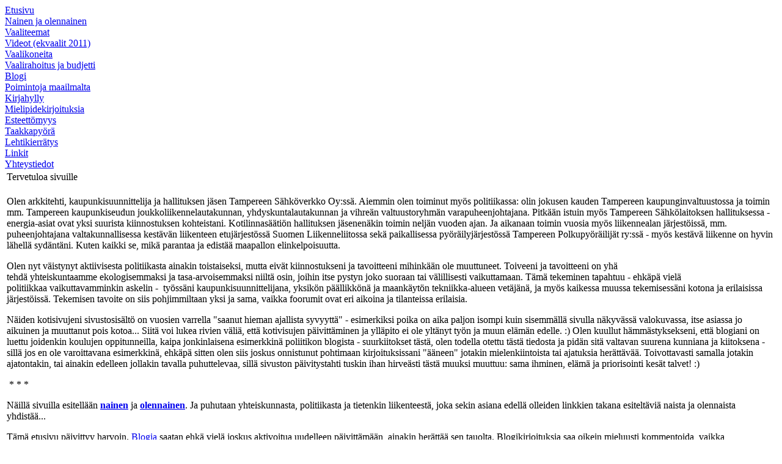

--- FILE ---
content_type: text/html
request_url: http://www.kirsikkasiik.net/index.php?option=com_content&task=view&id=11
body_size: 7826
content:
<!DOCTYPE html PUBLIC "-//W3C//DTD XHTML 1.0 Transitional//EN" "http://www.w3.org/TR/xhtml1/DTD/xhtml1-transitional.dtd">
<html xmlns="http://www.w3.org/1999/xhtml">
<head>
	<title>Kirsikka Siik</title>
<meta name="title" content="Tervetuloa sivuille" />
<meta name="author" content="Administrator" />
<meta name="description" content="Kirsikka Siik" />
<meta name="keywords" content="" />
<meta name="Generator" content="Joomla! - Copyright (C) 2005 - 2006 Open Source Matters. All rights reserved." />
<meta name="robots" content="index, follow" />
	<link rel="shortcut icon" href="https://www.kirsikkasiik.net/images/favicon.ico" />
		<meta http-equiv="Content-Type" content="text/html; charset=iso-8859-1" />
	<meta name="author" content="Kirsikka Siik" />
	<meta name="DC.creator.name" content="Jarkko Rintee / Mindmedia" />
	<meta name="DC.publisher" content="Jarkko Rintee / Mindmedia" />
	<meta name="copyright" content="©2006 Mindmedia" />
	<link rel="stylesheet" href="https://www.kirsikkasiik.net/templates/kirsikkasiik_template2/css/template_css.css" type="text/css"/></head>

<body>
<div id="container">
     <div id="header">
          <a href="http://www.kirsikkasiik.net"><div id="kirsikkalogo"></div></a>
          <a href="http://www.vihreat.fi"><div id="vihreatlogo"></div></a>
     </div>
     <div id="banner"></div>
     <div id="content">
          <div id="left_content">
               <div id="menu">		<table cellpadding="0" cellspacing="0" class="moduletable">
				<tr>
			<td>
				
<table width="100%" border="0" cellpadding="0" cellspacing="0">
<tr align="left"><td><a href="https://www.kirsikkasiik.net/index.php?option=com_frontpage&amp;Itemid=1" class="mainlevel" >Etusivu</a></td></tr>
<tr align="left"><td><a href="https://www.kirsikkasiik.net/index.php?option=com_content&amp;task=view&amp;id=223&amp;Itemid=59" class="mainlevel" >Nainen ja olennainen</a></td></tr>
<tr align="left"><td><a href="https://www.kirsikkasiik.net/index.php?option=com_content&amp;task=blogcategory&amp;id=31&amp;Itemid=17" class="mainlevel" >Vaaliteemat</a></td></tr>
<tr align="left"><td><a href="https://www.kirsikkasiik.net/index.php?option=com_content&amp;task=blogsection&amp;id=14&amp;Itemid=55" class="mainlevel" >Videot (ekvaalit 2011)</a></td></tr>
<tr align="left"><td><a href="https://www.kirsikkasiik.net/index.php?option=com_content&amp;task=blogcategory&amp;id=18&amp;Itemid=16" class="mainlevel" >Vaalikoneita</a></td></tr>
<tr align="left"><td><a href="https://www.kirsikkasiik.net/index.php?option=com_content&amp;task=view&amp;id=259&amp;Itemid=60" target="_blank" class="mainlevel" >Vaalirahoitus ja budjetti</a></td></tr>
<tr align="left"><td><a href="https://www.kirsikkasiik.net/index.php?option=com_content&amp;task=blogcategory&amp;id=10&amp;Itemid=10" class="mainlevel" >Blogi</a></td></tr>
<tr align="left"><td><a href="https://www.kirsikkasiik.net/index.php?option=com_content&amp;task=blogsection&amp;id=8&amp;Itemid=21" class="mainlevel" >Poimintoja maailmalta</a></td></tr>
<tr align="left"><td><a href="https://www.kirsikkasiik.net/index.php?option=com_content&amp;task=blogcategory&amp;id=26&amp;Itemid=29" class="mainlevel" >Kirjahylly</a></td></tr>
<tr align="left"><td><a href="https://www.kirsikkasiik.net/index.php?option=com_content&amp;task=blogsection&amp;id=5&amp;Itemid=14" class="mainlevel" >Mielipidekirjoituksia</a></td></tr>
<tr align="left"><td><a href="https://www.kirsikkasiik.net/index.php?option=com_content&amp;task=blogcategory&amp;id=13&amp;Itemid=9" class="mainlevel" >Esteettömyys</a></td></tr>
<tr align="left"><td><a href="https://www.kirsikkasiik.net/index.php?option=com_content&amp;task=view&amp;id=51&amp;Itemid=20" class="mainlevel" >Taakkapyörä</a></td></tr>
<tr align="left"><td><a href="https://www.kirsikkasiik.net/index.php?option=com_content&amp;task=view&amp;id=157&amp;Itemid=30" class="mainlevel" >Lehtikierrätys</a></td></tr>
<tr align="left"><td><a href="https://www.kirsikkasiik.net/index.php?option=com_content&amp;task=view&amp;id=10&amp;Itemid=8" class="mainlevel" >Linkit</a></td></tr>
<tr align="left"><td><a href="https://www.kirsikkasiik.net/index.php?option=com_content&amp;task=view&amp;id=9&amp;Itemid=7" class="mainlevel" >Yhteystiedot</a></td></tr>
</table>			</td>
		</tr>
		</table>
				<table cellpadding="0" cellspacing="0" class="moduletable">
				<tr>
			<td>
							</td>
		</tr>
		</table>
		</div>
               <div id="news"></div>
          </div>
          <div id="right_content">			<table class="contentpaneopen">
			<tr>
								<td class="contentheading" width="100%">
					Tervetuloa sivuille									</td>
							</tr>
			</table>
			
		<table class="contentpaneopen">
				<tr>
			<td valign="top" colspan="2">
				<p style="margin-bottom: 0cm" align="left">Olen arkkitehti, kaupunkisuunnittelija ja hallituksen j&auml;sen Tampereen S&auml;hk&ouml;verkko Oy:ss&auml;. Aiemmin olen toiminut my&ouml;s politiikassa: olin jokusen kauden Tampereen kaupunginvaltuustossa ja toimin mm. Tampereen kaupunkiseudun joukkoliikennelautakunnan, yhdyskuntalautakunnan ja vihre&auml;n valtuustoryhm&auml;n varapuheenjohtajana. Pitk&auml;&auml;n istuin my&ouml;s Tampereen S&auml;hk&ouml;laitoksen hallituksessa - energia-asiat ovat yksi suurista kiinnostuksen kohteistani. Kotilinnas&auml;&auml;ti&ouml;n hallituksen j&auml;senen&auml;kin toimin nelj&auml;n vuoden ajan. Ja aikanaan toimin vuosia my&ouml;s liikennealan j&auml;rjest&ouml;iss&auml;, mm. puheenjohtajana valtakunnallisessa kest&auml;v&auml;n liikenteen etuj&auml;rjest&ouml;ss&auml; Suomen Liikenneliitossa sek&auml; paikallisessa py&ouml;r&auml;ilyj&auml;rjest&ouml;ss&auml; Tampereen Polkupy&ouml;r&auml;ilij&auml;t ry:ss&auml; - my&ouml;s kest&auml;v&auml; liikenne on hyvin l&auml;hell&auml; syd&auml;nt&auml;ni. Kuten kaikki se, mik&auml; parantaa ja edist&auml;&auml; maapallon elinkelpoisuutta.</p><p style="margin-bottom: 0cm" align="left">Olen nyt v&auml;istynyt aktiivisesta politiikasta ainakin toistaiseksi, mutta eiv&auml;t kiinnostukseni ja tavoitteeni mihink&auml;&auml;n ole muuttuneet. Toiveeni ja tavoitteeni on yh&auml; tehd&auml;&nbsp;yhteiskuntaamme&nbsp;ekologisemmaksi ja tasa-arvoisemmaksi niilt&auml; osin, joihin itse pystyn joko suoraan tai v&auml;lillisesti&nbsp;vaikuttamaan.&nbsp;T&auml;m&auml;&nbsp;tekeminen tapahtuu - ehk&auml;p&auml; viel&auml; politiikkaa&nbsp;vaikuttavamminkin askelin -&nbsp;&nbsp;ty&ouml;ss&auml;ni kaupunkisuunnittelijana, yksik&ouml;n p&auml;&auml;llikk&ouml;n&auml; ja maank&auml;yt&ouml;n tekniikka-alueen vet&auml;j&auml;n&auml;,&nbsp;ja my&ouml;s kaikessa&nbsp;muussa tekemisess&auml;ni kotona ja erilaisissa j&auml;rjest&ouml;iss&auml;. Tekemisen tavoite&nbsp;on&nbsp;siis pohjimmiltaan yksi ja sama, vaikka foorumit ovat&nbsp;eri aikoina ja tilanteissa erilaisia.&nbsp;&nbsp;</p><p style="margin-bottom: 0cm" align="left">N&auml;iden kotisivujeni sivustosis&auml;lt&ouml;&nbsp;on vuosien varrella&nbsp;&quot;saanut hieman ajallista syvyytt&auml;&quot;&nbsp;- esimerkiksi poika on aika paljon isompi kuin sisemm&auml;ll&auml; sivulla n&auml;kyv&auml;ss&auml; valokuvassa, itse asiassa jo aikuinen ja muuttanut pois kotoa... Siit&auml; voi lukea rivien v&auml;li&auml;, ett&auml; kotivisujen p&auml;ivitt&auml;minen ja yll&auml;pito ei ole ylt&auml;nyt ty&ouml;n ja muun el&auml;m&auml;n edelle. :)&nbsp;Olen kuullut h&auml;mm&auml;styksekseni, ett&auml; blogiani on luettu&nbsp;joidenkin koulujen&nbsp;oppitunneilla, kaipa jonkinlaisena esimerkkin&auml; poliitikon blogista&nbsp;- suurkiitokset t&auml;st&auml;,&nbsp;olen todella otettu t&auml;st&auml; tiedosta ja pid&auml;n sit&auml; valtavan suurena kunniana ja&nbsp;kiitoksena - sill&auml; jos en ole varoittavana esimerkkin&auml;, ehk&auml;p&auml; sitten olen siis joskus&nbsp;onnistunut pohtimaan kirjoituksissani &quot;&auml;&auml;neen&quot;&nbsp;jotakin mielenkiintoista tai ajatuksia her&auml;tt&auml;v&auml;&auml;. Toivottavasti samalla jotakin ajatontakin, tai ainakin edelleen jollakin tavalla puhuttelevaa, sill&auml; sivuston p&auml;ivitystahti tuskin ihan hirve&auml;sti t&auml;st&auml; muuksi muuttuu: sama ihminen, el&auml;m&auml; ja&nbsp;priorisointi kes&auml;t talvet! :)</p><p style="margin-bottom: 0cm" align="left">&nbsp;* * *<br /></p><p style="margin-bottom: 0cm" align="left">N&auml;ill&auml; sivuilla esitell&auml;&auml;n <strong><a href="http://www.kirsikkasiik.net/index.php?option=com_content&amp;task=view&amp;id=223&amp;Itemid=222" target="_blank">nainen</a></strong> ja <strong><a href="http://www.kirsikkasiik.net/index.php?option=com_content&amp;task=view&amp;id=223&amp;Itemid=222">olennainen</a></strong>. Ja puhutaan&nbsp;yhteiskunnasta, politiikasta ja tietenkin liikenteest&auml;, joka&nbsp;sekin asiana edell&auml; olleiden linkkien takana esitelt&auml;vi&auml; naista ja olennaista yhdist&auml;&auml;...&nbsp; </p><p style="margin-bottom: 0cm" align="left">T&auml;m&auml; etusivu p&auml;ivittyy harvoin. <a href="http://www.kirsikkasiik.net/index.php?option=com_content&amp;task=blogcategory&amp;id=10&amp;Itemid=10">Blogia</a> saatan ehk&auml; viel&auml; joskus aktivoitua uudelleen p&auml;ivitt&auml;m&auml;&auml;n, ainakin her&auml;tt&auml;&auml; sen&nbsp;tauolta. Blogikirjoituksia saa oikein mieluusti kommentoida, vaikka suoraan&nbsp;blogiin - ellei kommenttikentt&auml; n&auml;y valmiiksi, se tulee n&auml;kyviin kommentoitavan kirjoituksen otsikkoa klikkaamalla -&nbsp;tai&nbsp;henkil&ouml;kohtaisemmin s&auml;hk&ouml;postiviestill&auml;.&nbsp;Itse asiassa jonkinlaista kommentoitia joko kirjallisena tai liven&auml; tavatessa jopa kaipaa, ettei tule yksinpuhelun oloa.&nbsp;Monologin kirjoittaminen&nbsp;j&auml;sent&auml;&auml; tietenkin omia ajatuksia, mutta muuten se ei kyll&auml; tee maailmaa yht&auml;&auml;n valmiimmaksi. Kaksinpuhelu saattaa jo tehd&auml;kin, eik&ouml; vaan?</p><p style="margin-bottom: 0cm" align="left">Blogia helpommin ajatusten tai huomioiden ilmaiseminen ja kommentoiminen (tai vain &quot;tykk&auml;&auml;minen&quot;) tapahtuu toki &quot;naamakirjassa&quot;. Yksityisemm&auml;n facebook-profiilini kautta hyv&auml;ksyn kavereiksi vain sellaisia ihmisi&auml;, jotka olen tavannut kasvotusten, mutta poliitikkosivuni on julkinen ja kaikille avoin.</p><p style="margin-bottom: 0cm" align="left">Sivut on alunperin tehty vaalisivuiksi. Vaaliasioiden sivuja en ole vaaleista toiseen ihan hirve&auml;sti p&auml;ivitt&auml;nyt, sill&auml; tavoitteeni ekologisemmasta ja oikeudenmukaisemmasta maailmasta on pysynyt&nbsp;muuttumattomana vaaleista toisiin,&nbsp;ja voin siten johdonmukaisesti jatkaa vaaliteemoissakin samalla linjalla kuin aiemmissa vaaleissa.&nbsp;Ehdokkuus politiikassa on tietenkin aina ollut kunnia (olin jo viime kunnallisvaaleihin menness&auml; ehtinyt p&auml;&auml;tt&auml;&auml; etten en&auml;&auml; l&auml;hde ehdokkaaksi, ja minua on silloin ja sen j&auml;lkeenkin&nbsp;puhuttu ymp&auml;ri monelta taholta&nbsp;ja pitk&auml;&auml;n -&nbsp;mist&auml;&nbsp;voin ehk&auml;&nbsp;p&auml;&auml;tell&auml;, ett&auml;&nbsp;ainakin joku joukko ihmisi&auml; on ollut&nbsp;toimintaani politiikan kent&auml;ll&auml;&nbsp;kovinkin tyytyv&auml;inen... ;) ),&nbsp;mutta my&ouml;s jatkoa tutkimusretkell&auml;ni yhteiskuntaan sen kaikkine hyvine ja huonoine puolineen. Suuri mielenkiintoni yhteiskunnan toiminnan&nbsp;ymm&auml;rt&auml;miseen&nbsp;ja intoni sen oikeudenmukaisuuden ja ekologisuuden kehitt&auml;miseen ei ole kadonnut mihink&auml;&auml;n, p&auml;invastoin. Jollakin tavalla koen kuitenkin, ett&auml; politiikka&nbsp;ja politiikan tekemisen tapa on muuttunut. Kaipaan yhdess&auml; tekemist&auml;,&nbsp;erilaisten n&auml;k&ouml;kulmien kuulemista ja asiallista punnitsemista, parhaan argumentin periaatteella&nbsp;tapahtuvaa p&auml;&auml;t&ouml;ksentekoa. Sen sijaan kuulen nyt poliittisessa puheessa henkil&ouml;&ouml;n menev&auml;&auml; n&auml;lvimist&auml;, jankutusta, min&auml;-itse-ensin-argumentointia ja haluttomuutta edes yritt&auml;&auml; ymm&auml;rt&auml;&auml; omista poikkeavia n&auml;k&ouml;kulmia. T&auml;m&auml;n muuttaminen vaatii kulttuurin muuttamista, ja se on iso ty&ouml;. Mutta rikki mennyt toimintakulttuurikin voidaan korjata toimimalla itse sen mukaisesti kuin haluaisi muiden toimivan: etsim&auml;ll&auml; ja jakamalla tietoa, kuuntelemalla, argumentoimalla, olemalla provosoitumatta... Mutta t&auml;m&auml; riitt&auml;k&ouml;&ouml;n politiikka-aihesta t&auml;lt&auml; er&auml;&auml;.</p><p style="margin-bottom: 0cm" align="left">Sivustolta l&ouml;ytyy my&ouml;s lis&auml;tietoa <a href="http://www.kirsikkasiik.net/index.php?option=com_content&amp;task=view&amp;id=51&amp;Itemid=20" target="_blank">taakka- eli kuormapy&ouml;rist&auml;</a>&nbsp;ja <a href="http://www.kirsikkasiik.net/index.php?option=com_content&amp;task=blogcategory&amp;id=13&amp;Itemid=9" target="_parent">esteett&ouml;myyden huomioimisesta kaavoituksessa</a>.</p><p style="margin-bottom: 0cm" align="left">Edelleen siis l&auml;mpim&auml;sti tervetuloa sivuilleni. Klikkaa lihavoituja linkkisanoja tai viereisen valikon linkkej&auml; ja siirry peremm&auml;lle! Ota <a href="http://www.kirsikkasiik.net/index.php?option=com_content&amp;task=view&amp;id=9&amp;Itemid=7" target="_blank">yhteytt&auml;</a>, jos haluat keskustella jostakin asiasta tarkemmin. Tai&nbsp;tehd&auml; jotakin sellaista&nbsp;ekologisuuden tai oikeudenmukaisuuden parantamiseksi, jota on kivempaa&nbsp;ideoida tai toteuttaa&nbsp;yhdess&auml;.</p>			</td>
		</tr>
				</table>
		
		<span class="article_seperator">&nbsp;</span>
		
		<!-- language path: /home/kirsikka/html//administrator/components/com_comments/language/finnish.php --><script type='text/javascript'>
function openAboutbbcode(){
var windowW = 500; // wide
var windowH = 385; // high
var windowX = (screen.width/2)-(windowW/2);
var windowY = (screen.height/2)-(windowH/2);
var urlPop = 'administrator/components/com_comments/aboutbbcode.php';
s = 'width='+windowW+',height='+windowH+',scrollbars=no';
var beIE = document.all ? true : false;
NFW=window.open(urlPop,'popFrameless',+s);
NFW.blur();
window.focus();
NFW.resizeTo(windowW,windowH);
NFW.moveTo(windowX,windowY);
NFW.focus();
}</script>

<script language="JavaScript">
// begin of class
function bbclass(objName) {
this.bbBaseStr = "b u i center code quote" // list of valid bbcode
this.bbExtStr = "size color url img" // list of valid bbcode
this.obj = objName;
}

bbclass.prototype.b = function(txtarea,text) { // main entrance
bbcheck = this.bbmatchbase(text)
if (bbcheck == null) { text=this.bbext(text) }
else { text = bbcheck }
this.insert(txtarea,text);
}

bbclass.prototype.bbext = function(text) {
bbcheck = this.bbmatchoneparm(text)
if (bbcheck == null) {
switch (text){
case 'hyper' :
  link=prompt('Enter image link:',"http://");
  txtlablel = prompt('Enter text lable:', "Link Name");
  text = '[url=' + link + ']' + txtlablel + '[/url]';
  break;
default : // emoticon
  text = ' ' + text + ' ';
  break;
}
}
else { text = bbcheck }
return text
}

bbclass.prototype.bbmatchoneparm = function(text) {
var tmp = null
if (this.bbExtStr.match(text)) {
switch (text){
case 'size' :
  iparam=prompt('Enter '+text+' here:',"9");
tmp = '['+text+'='+ iparam + ']' + '[/'+text+']';
  break;
case 'color' :
  iparam=prompt('Enter '+text+' here:',"red");
tmp = '['+text+'='+ iparam + ']' + '[/'+text+']';
  break;
case 'url' :
  iparam=prompt('Enter URL here:',"http://");
tmp = '['+text+']'+ iparam + '[/'+text+']';
  break;
case 'img' :
  iparam=prompt('Enter image link:',"http://");
tmp = '['+text+']'+ iparam + '[/'+text+']';
  break;
}
}
return tmp
}

bbclass.prototype.bbmatchbase = function(text) {
var tmp = null
if (this.bbBaseStr.match(text)) tmp = '[' + text + ']'+'[/' + text + ']'
return tmp
}

bbclass.prototype.insert = function(itxtarea,text) {
//var txtarea = document.post.body;
txtarea=eval("document."+itxtarea);
if (txtarea.createTextRange && txtarea.caretPos) {
var caretPos = txtarea.caretPos;
caretPos.text = caretPos.text.charAt(caretPos.text.length - 1) == ' ' ? caretPos.text + text + ' ' : caretPos.text + text;
txtarea.focus();
} else {
txtarea.value += text;
txtarea.focus();
}
}

bbclass.prototype.help = function(myhelpbox,help) {
b_help      = "Bold text: [b]text[/b]";
i_help      = "Italic text: [i]text[/i]";
u_help      = "Underline text: [u]text[/u]";
quote_help  = "Quote text: [quote]text[/quote]";
center_help = "Center text: [center]text[/center]";
code_help   = "Code display: [code]code[/code]";
img_help    = "Insert image: [img]http://image_url[/img]";
url_help    = "Insert URL: [url]http://url[/url] or [url=http://url]URL text[/url]";
color_help  = "Font color: [color=red]text[/color]  Tip: you can also use color=#FF0000";
size_help   = "Font size: [size=x-small]small text[/size]";
emoticon_help   = "Emoticon: :D :) :( :o :shock: :? 8 :lol: :x :P :red: :cry: :evil: :twisted: :roll: :wink: :!: :q :idea: :arrow: :mrgreen:";

//document.post.helpbox.value = eval(help + "_help");
x=eval("document."+myhelpbox);
x.value = eval(help + "_help");
//document.forms[myform].elements[myelement].value = eval(help + "_help");
}
// end of class
</script>
<!-- Itemid =  show:  -->
<p />
<div id="moscomMAIN"><a name="comments"></a><table style="width:100%"><tr><td>
<div id="componentheading"><!-- MosCom Header version: 0.8.2x http://ongetc.com -->Kommentteja</div><div id="moscomBODY"><div align="center" id="moscomNAV"><hr class="moscomHR" /> <br />Sivu 1  0 ( 0 Kommentteja )<br />
<div style='font-size:smaller' align='center'>&copy;2006 <a href='http://ongetc.com'>MosCom</a><!-- Version: 0.8.2x --></div><hr class="moscomHR" /></div></div>
<div id="moscomFORM"><a name="mcform"></a>
<div id="moscomHEAD">Kommentoi: <b>Tervetuloa sivuille</b>...</div>
<form method="post" action="index.php?option=com_comments&amp;task=preview&amp;id=11&amp;Itemid=" name="commentForm" id="commentForm">
<p class="moscomFORMMsg">Kirjoita kommenttisi:</p>
<div class="text">Nimi:<span class="moscomFORMLabelSuffix"> <small><i>(pakollinen)</i></small></span></div>
<input type="text" class="moscomInputBox" name="mc_comment_name" style="width:268px;" value=""  />
<br /><div class="text">E-mail:<span class="moscomFORMLabelSuffix"> <small><i>(pakollinen)</i></small></span></div>
<input type="text" class="moscomInputBox" name="mc_comment_email" style="width:268px;" value=""  />
<div class="smalltext">Sähköpostiosoitteesi ei näy sivuilla - ainoastaan sivuston ylläpitäjälle</div>Kotisivu:<span class="moscomFORMLabelSuffix"> <small><i>(vaihtoehtoinen)</i></small></span><br /><input type="text" name="mc_comment_homepage" style="width:268px;" class="inputbox" value="http://" />
	<br /><br />
<script>
var bb = new bbclass('bb');
var tt = 'commentForm.mc_comment';
var th = 'commentForm.helpbox';
</script>
          <input id="bbutton" class="moscomBBBUTTON" value="B" style="font-weight: bold;" onclick="javascript:bb.b(tt,'b')" onmouseover="bb.help(th,'b')" type="button" />
          <input id="ubutton" class="moscomBBBUTTON" value="U" style="text-decoration: underline;" onclick="javascript:bb.b(tt,'u')" onmouseover="bb.help(th,'u')" type="button" />
          <input id="ibutton" class="moscomBBBUTTON" value="I" style="font-style: italic;" onclick="javascript:bb.b(tt,'i')" onmouseover="bb.help(th,'i')" type="button" />
          <input id="centerbutton" class="moscomBBBUTTON" value="Center" onclick="javascript:bb.b(tt,'center')" onmouseover="bb.help(th,'center')" type="button" />
          <input id="quotebutton" class="moscomBBBUTTON" value="Quote" onclick="javascript:bb.b(tt,'quote')" onmouseover="bb.help(th,'quote')" type="button" />
          <input id="codebutton" class="moscomBBBUTTON" value="Code" onclick="javascript:bb.b(tt,'code')" onmouseover="bb.help(th,'code')" type="button" />
          <input id="linkbutton" class="moscomBBBUTTON" value="URL" onclick="javascript:bb.b(tt,'url')" onmouseover="bb.help(th,'url')" type="button" />
          <input id="imgbutton" class="moscomBBBUTTON" value="IMG" onclick="javascript:bb.b(tt,'img')" onmouseover="bb.help(th,'img')" type="button" />
          <input id="sizebutton" class="moscomBBBUTTON" value="Size" onclick="javascript:bb.b(tt,'size')" onmouseover="bb.help(th,'size')" type="button" />
          <input id="colorbutton" class="moscomBBBUTTON" value="Color" onclick="javascript:bb.b(tt,'color')" onmouseover="bb.help(th,'color')" type="button" /><br  />
         <input id="helpbox" name="helpbox" size="73" class="moscomHelpBox" value="Tip: Mouse over or click on above button for bbcode." readonly="readonly" type="text" />
<div class="text">Kommentti:&nbsp;<a href="javascript:openAboutbbcode();"><span style="font-size:smaller">[BBcode]</span></a></div><textarea name="mc_comment" cols="48" rows="7" wrap="virtual" class="moscomTextBox"></textarea><br />
<p id="moscomBOTHBTNS" class="moscomBOTHBTNS">
<input type="reset" name="reset" value="Tyhjennä" class="moscomBTNRESET" />
<input type="submit" name="submit" value="Lähetä" class="moscomBTNSUBMIT" onclick="validate()" />
<input name="return" type="hidden" value="index.php?option=com_content&amp;task=view&amp;id=11" />
</p>
</form><!-- MosCom Footer version: 0.8.2x http://ongetc.com --></div><!-- end form --><!-- end main --></td></tr></table></div></div>
          <div id="right_content">		<table cellpadding="0" cellspacing="0" class="moduletable">
				<tr>
			<td>
					<form action="https://www.kirsikkasiik.net/index.php" method="post" name="login" >
		
	<table width="100%" border="0" cellspacing="0" cellpadding="0" align="center">
	<tr>
		<td>
			<label for="mod_login_username">
				Käyttäjätunnus			</label>
			<br />
			<input name="username" id="mod_login_username" type="text" class="inputbox" alt="username" size="10" />
			<br />
			<label for="mod_login_password">
				Salasana			</label>
			<br />
			<input type="password" id="mod_login_password" name="passwd" class="inputbox" size="10" alt="password" />
			<br />
			<input type="checkbox" name="remember" id="mod_login_remember" class="inputbox" value="yes" alt="Remember Me" />
			<label for="mod_login_remember">
				Muista minut			</label>
			<br />
			<input type="submit" name="Submit" class="button" value="Kirjaudu" />
		</td>
	</tr>
	<tr>
		<td>
			<a href="https://www.kirsikkasiik.net/index.php?option=com_registration&amp;task=lostPassword">
				Salasana unohtunut?</a>
		</td>
	</tr>
		</table>
	
	<input type="hidden" name="option" value="login" />
	<input type="hidden" name="op2" value="login" />
	<input type="hidden" name="lang" value="finnish" />
	<input type="hidden" name="return" value="https://www.kirsikkasiik.net/index.php" />
	<input type="hidden" name="message" value="0" />
	<input type="hidden" name="j25fa9af1e6ae8bd5972682a5b0439b2e" value="1" />
	</form>
				</td>
		</tr>
		</table>
		</div>
     </div>
     <div id="footer">
          <div class="designer"><p><a href="index.php?option=com_content&task=view&id=13&Itemid=30">*</a></p></div>
     </div>
</div>
</body>
</html><!-- 1769697160 -->